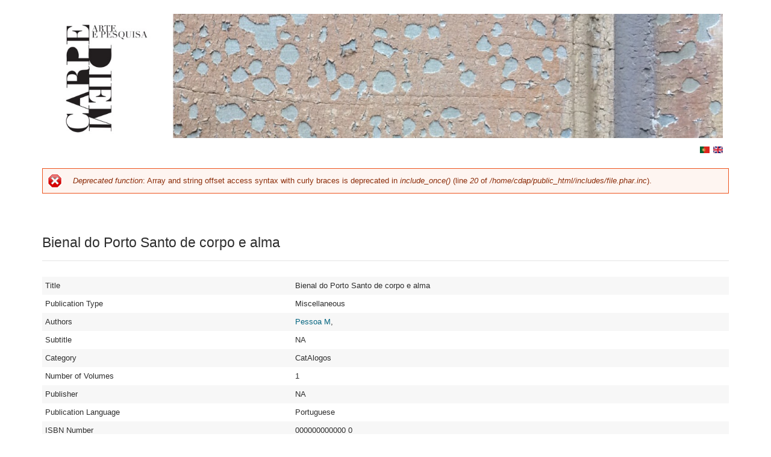

--- FILE ---
content_type: text/html; charset=utf-8
request_url: https://www.carpe.pt/pt-pt/content/bienal-do-porto-santo-de-corpo-e-alma
body_size: 5741
content:
<!DOCTYPE html>
<!--[if lt IE 7]><html class="lt-ie9 lt-ie8 lt-ie7" lang="pt-pt" dir="ltr"><![endif]-->
<!--[if IE 7]><html class="lt-ie9 lt-ie8" lang="pt-pt" dir="ltr"><![endif]-->
<!--[if IE 8]><html class="lt-ie9" lang="pt-pt" dir="ltr"><![endif]-->
<!--[if gt IE 8]><!--><html lang="pt-pt" dir="ltr" prefix="og: http://ogp.me/ns# article: http://ogp.me/ns/article# book: http://ogp.me/ns/book# profile: http://ogp.me/ns/profile# video: http://ogp.me/ns/video# product: http://ogp.me/ns/product# content: http://purl.org/rss/1.0/modules/content/ dc: http://purl.org/dc/terms/ foaf: http://xmlns.com/foaf/0.1/ rdfs: http://www.w3.org/2000/01/rdf-schema# sioc: http://rdfs.org/sioc/ns# sioct: http://rdfs.org/sioc/types# skos: http://www.w3.org/2004/02/skos/core# xsd: http://www.w3.org/2001/XMLSchema#"><!--<![endif]-->
<head>
<meta charset="utf-8" />
<meta http-equiv="cleartype" content="on" />
<meta name="viewport" content="width=device-width" />
<meta name="MobileOptimized" content="width" />
<meta name="HandheldFriendly" content="true" />
<meta name="apple-mobile-web-app-capable" content="no" />
<meta name="keywords" content="arte contemporânea, produção artística, produção cultural, novas linguagens artísticas" />
<meta name="robots" content="follow, index" />
<meta name="referrer" content="origin" />
<meta name="generator" content="Drupal 7 (http://drupal.org)" />
<meta name="rights" content="Associação Arte Diem" />
<link rel="canonical" href="https://www.carpe.pt/pt-pt/content/bienal-do-porto-santo-de-corpo-e-alma" />
<link rel="shortlink" href="https://www.carpe.pt/pt-pt/node/1140" />
<meta name="original-source" content="https://www.carpe.pt/pt-pt/content/bienal-do-porto-santo-de-corpo-e-alma" />
<meta name="geo.placename" content="Lisboa, Portugal" />
<meta name="geo.region" content="PT" />
<title>Bienal do Porto Santo de corpo e alma | Carpe Diem Arte e Pesquisa</title>
<style type="text/css" media="all">
@import url("https://www.carpe.pt/modules/system/system.base.css?qpc4bh");
@import url("https://www.carpe.pt/modules/system/system.menus.css?qpc4bh");
@import url("https://www.carpe.pt/modules/system/system.messages.css?qpc4bh");
@import url("https://www.carpe.pt/modules/system/system.theme.css?qpc4bh");
</style>
<style type="text/css" media="all">
@import url("https://www.carpe.pt/sites/all/modules/simplenews/simplenews.css?qpc4bh");
@import url("https://www.carpe.pt/modules/aggregator/aggregator.css?qpc4bh");
@import url("https://www.carpe.pt/sites/all/modules/calendar/css/calendar_multiday.css?qpc4bh");
@import url("https://www.carpe.pt/modules/comment/comment.css?qpc4bh");
@import url("https://www.carpe.pt/sites/all/modules/date/date_api/date.css?qpc4bh");
@import url("https://www.carpe.pt/modules/field/theme/field.css?qpc4bh");
@import url("https://www.carpe.pt/modules/node/node.css?qpc4bh");
@import url("https://www.carpe.pt/modules/search/search.css?qpc4bh");
@import url("https://www.carpe.pt/modules/user/user.css?qpc4bh");
@import url("https://www.carpe.pt/sites/all/modules/views/css/views.css?qpc4bh");
</style>
<style type="text/css" media="all">
@import url("https://www.carpe.pt/sites/all/modules/colorbox/styles/stockholmsyndrome/colorbox_style.css?qpc4bh");
@import url("https://www.carpe.pt/sites/all/modules/ctools/css/ctools.css?qpc4bh");
@import url("https://www.carpe.pt/sites/all/modules/facebookshare/facebookshare.css?qpc4bh");
@import url("https://www.carpe.pt/sites/all/modules/biblio/biblio.css?qpc4bh");
@import url("https://www.carpe.pt/modules/locale/locale.css?qpc4bh");
</style>
<style type="text/css" media="screen">
@import url("https://www.carpe.pt/sites/all/themes/adaptivetheme/adaptivetheme/at_core/css/at.settings.style.headings.css?qpc4bh");
@import url("https://www.carpe.pt/sites/all/themes/adaptivetheme/adaptivetheme/at_core/css/at.settings.style.image.css?qpc4bh");
@import url("https://www.carpe.pt/sites/all/themes/adaptivetheme/adaptivetheme/at_core/css/at.layout.css?qpc4bh");
</style>
<style type="text/css" media="all">
@import url("https://www.carpe.pt/sites/all/themes/adaptivetheme/at_memento/css/styles.base.css?qpc4bh");
@import url("https://www.carpe.pt/sites/all/themes/adaptivetheme/at_memento/css/styles.modules.css?qpc4bh");
@import url("https://www.carpe.pt/sites/all/themes/adaptivetheme/at_memento/css/styles.settings.css?qpc4bh");
@import url("https://www.carpe.pt/sites/all/themes/adaptivetheme/at_memento/css/styles.custom.css?qpc4bh");
@import url("https://www.carpe.pt/sites/carpe.pt/files/color/carpe-8a51b209/colors.css?qpc4bh");
@import url("https://www.carpe.pt/sites/all/themes/adaptivetheme/carpe/css/carpe.css?qpc4bh");
</style>
<style type="text/css" media="screen">
@import url("https://www.carpe.pt/sites/carpe.pt/files/adaptivetheme/carpe_files/carpe.default.layout.css?qpc4bh");
</style>
<link type="text/css" rel="stylesheet" href="https://www.carpe.pt/sites/carpe.pt/files/adaptivetheme/carpe_files/carpe.responsive.layout.css?qpc4bh" media="only screen" />
<style type="text/css" media="screen">
@import url("https://www.carpe.pt/sites/carpe.pt/files/adaptivetheme/carpe_files/carpe.fonts.css?qpc4bh");
</style>
<style type="text/css" media="all">
@import url("https://www.carpe.pt/sites/carpe.pt/files/adaptivetheme/carpe_files/carpe.menutoggle.css?qpc4bh");
</style>
<style type="text/css" media="screen">
@import url("https://www.carpe.pt/sites/carpe.pt/files/adaptivetheme/carpe_files/carpe.custom.css?qpc4bh");
</style>

<!--[if lt IE 8]>
<style type="text/css" media="screen">
@import url("https://www.carpe.pt/sites/carpe.pt/files/adaptivetheme/carpe_files/carpe.lt-ie8.layout.css?qpc4bh");
</style>
<![endif]-->
<script type="text/javascript" src="https://www.carpe.pt/sites/all/modules/jquery_update/replace/jquery/1.7/jquery.min.js?v=1.7.2"></script>
<script type="text/javascript" src="https://www.carpe.pt/misc/jquery.once.js?v=1.2"></script>
<script type="text/javascript" src="https://www.carpe.pt/misc/drupal.js?qpc4bh"></script>
<script type="text/javascript" src="https://www.carpe.pt/sites/carpe.pt/files/languages/pt-pt_jU17uJ-z1_XbnPQQzDISay4-HFtZ1MrvxMwh8b1SagI.js?qpc4bh"></script>
<script type="text/javascript" src="https://www.carpe.pt/sites/all/libraries/colorbox/jquery.colorbox-min.js?qpc4bh"></script>
<script type="text/javascript" src="https://www.carpe.pt/sites/all/modules/colorbox/js/colorbox.js?qpc4bh"></script>
<script type="text/javascript" src="https://www.carpe.pt/sites/all/modules/colorbox/styles/stockholmsyndrome/colorbox_style.js?qpc4bh"></script>
<script type="text/javascript" src="https://www.carpe.pt/sites/all/modules/colorbox/js/colorbox_load.js?qpc4bh"></script>
<script type="text/javascript" src="https://www.carpe.pt/sites/all/modules/google_analytics/googleanalytics.js?qpc4bh"></script>
<script type="text/javascript">
<!--//--><![CDATA[//><!--
(function(i,s,o,g,r,a,m){i["GoogleAnalyticsObject"]=r;i[r]=i[r]||function(){(i[r].q=i[r].q||[]).push(arguments)},i[r].l=1*new Date();a=s.createElement(o),m=s.getElementsByTagName(o)[0];a.async=1;a.src=g;m.parentNode.insertBefore(a,m)})(window,document,"script","https://www.google-analytics.com/analytics.js","ga");ga("create", "UA-40642677-3", {"cookieDomain":"auto"});ga("set", "anonymizeIp", true);ga("send", "pageview");
//--><!]]>
</script>
<script type="text/javascript" src="https://www.carpe.pt/sites/all/themes/adaptivetheme/at_memento/js/equalheights.js?qpc4bh"></script>
<script type="text/javascript" src="https://www.carpe.pt/sites/all/themes/adaptivetheme/at_memento/js/eq.fp.grid.js?qpc4bh"></script>
<script type="text/javascript" src="https://www.carpe.pt/sites/all/themes/adaptivetheme/at_memento/js/eq.tp.grid.js?qpc4bh"></script>
<script type="text/javascript" src="https://www.carpe.pt/sites/all/themes/adaptivetheme/at_memento/js/memento.js?qpc4bh"></script>
<script type="text/javascript" src="https://www.carpe.pt/sites/all/themes/adaptivetheme/adaptivetheme/at_core/scripts/scalefix.js?qpc4bh"></script>
<script type="text/javascript" src="https://www.carpe.pt/sites/all/themes/adaptivetheme/adaptivetheme/at_core/scripts/matchMedia.js?qpc4bh"></script>
<script type="text/javascript" src="https://www.carpe.pt/sites/all/themes/adaptivetheme/adaptivetheme/at_core/scripts/matchMedia.addListener.js?qpc4bh"></script>
<script type="text/javascript" src="https://www.carpe.pt/sites/all/themes/adaptivetheme/adaptivetheme/at_core/scripts/outside-events.js?qpc4bh"></script>
<script type="text/javascript" src="https://www.carpe.pt/sites/all/themes/adaptivetheme/adaptivetheme/at_core/scripts/menu-toggle.js?qpc4bh"></script>
<script type="text/javascript">
<!--//--><![CDATA[//><!--
jQuery.extend(Drupal.settings, {"basePath":"\/","pathPrefix":"pt-pt\/","ajaxPageState":{"theme":"carpe","theme_token":"77FsvR0AUnWoElXClVDZnYO89_dSST0iG1GByFexN3c","js":{"sites\/all\/modules\/jquery_update\/replace\/jquery\/1.7\/jquery.min.js":1,"misc\/jquery.once.js":1,"misc\/drupal.js":1,"public:\/\/languages\/pt-pt_jU17uJ-z1_XbnPQQzDISay4-HFtZ1MrvxMwh8b1SagI.js":1,"sites\/all\/libraries\/colorbox\/jquery.colorbox-min.js":1,"sites\/all\/modules\/colorbox\/js\/colorbox.js":1,"sites\/all\/modules\/colorbox\/styles\/stockholmsyndrome\/colorbox_style.js":1,"sites\/all\/modules\/colorbox\/js\/colorbox_load.js":1,"sites\/all\/modules\/google_analytics\/googleanalytics.js":1,"0":1,"sites\/all\/themes\/adaptivetheme\/at_memento\/js\/equalheights.js":1,"sites\/all\/themes\/adaptivetheme\/at_memento\/js\/eq.fp.grid.js":1,"sites\/all\/themes\/adaptivetheme\/at_memento\/js\/eq.tp.grid.js":1,"sites\/all\/themes\/adaptivetheme\/at_memento\/js\/memento.js":1,"sites\/all\/themes\/adaptivetheme\/adaptivetheme\/at_core\/scripts\/scalefix.js":1,"sites\/all\/themes\/adaptivetheme\/adaptivetheme\/at_core\/scripts\/matchMedia.js":1,"sites\/all\/themes\/adaptivetheme\/adaptivetheme\/at_core\/scripts\/matchMedia.addListener.js":1,"sites\/all\/themes\/adaptivetheme\/adaptivetheme\/at_core\/scripts\/outside-events.js":1,"sites\/all\/themes\/adaptivetheme\/adaptivetheme\/at_core\/scripts\/menu-toggle.js":1},"css":{"modules\/system\/system.base.css":1,"modules\/system\/system.menus.css":1,"modules\/system\/system.messages.css":1,"modules\/system\/system.theme.css":1,"sites\/all\/modules\/simplenews\/simplenews.css":1,"modules\/aggregator\/aggregator.css":1,"sites\/all\/modules\/calendar\/css\/calendar_multiday.css":1,"modules\/comment\/comment.css":1,"sites\/all\/modules\/date\/date_api\/date.css":1,"modules\/field\/theme\/field.css":1,"modules\/node\/node.css":1,"modules\/search\/search.css":1,"modules\/user\/user.css":1,"sites\/all\/modules\/views\/css\/views.css":1,"sites\/all\/modules\/colorbox\/styles\/stockholmsyndrome\/colorbox_style.css":1,"sites\/all\/modules\/ctools\/css\/ctools.css":1,"sites\/all\/modules\/facebookshare\/facebookshare.css":1,"sites\/all\/modules\/biblio\/biblio.css":1,"modules\/locale\/locale.css":1,"sites\/all\/themes\/adaptivetheme\/adaptivetheme\/at_core\/css\/at.settings.style.headings.css":1,"sites\/all\/themes\/adaptivetheme\/adaptivetheme\/at_core\/css\/at.settings.style.image.css":1,"sites\/all\/themes\/adaptivetheme\/adaptivetheme\/at_core\/css\/at.layout.css":1,"sites\/all\/themes\/adaptivetheme\/at_memento\/css\/styles.base.css":1,"sites\/all\/themes\/adaptivetheme\/at_memento\/css\/styles.modules.css":1,"sites\/all\/themes\/adaptivetheme\/at_memento\/css\/styles.commerce.css":1,"sites\/all\/themes\/adaptivetheme\/at_memento\/css\/styles.settings.css":1,"sites\/all\/themes\/adaptivetheme\/at_memento\/css\/styles.custom.css":1,"sites\/all\/themes\/adaptivetheme\/carpe\/color\/colors.css":1,"sites\/all\/themes\/adaptivetheme\/carpe\/css\/carpe.css":1,"public:\/\/adaptivetheme\/carpe_files\/carpe.default.layout.css":1,"public:\/\/adaptivetheme\/carpe_files\/carpe.responsive.layout.css":1,"public:\/\/adaptivetheme\/carpe_files\/carpe.fonts.css":1,"public:\/\/adaptivetheme\/carpe_files\/carpe.menutoggle.css":1,"public:\/\/adaptivetheme\/carpe_files\/carpe.custom.css":1,"public:\/\/adaptivetheme\/carpe_files\/carpe.lt-ie8.layout.css":1}},"colorbox":{"opacity":"0.85","current":"{current} of {total}","previous":"\u00ab Prev","next":"Next \u00bb","close":"Close","maxWidth":"98%","maxHeight":"98%","fixed":true,"mobiledetect":true,"mobiledevicewidth":"480px"},"googleanalytics":{"trackOutbound":1,"trackMailto":1,"trackDownload":1,"trackDownloadExtensions":"7z|aac|arc|arj|asf|asx|avi|bin|csv|doc(x|m)?|dot(x|m)?|exe|flv|gif|gz|gzip|hqx|jar|jpe?g|js|mp(2|3|4|e?g)|mov(ie)?|msi|msp|pdf|phps|png|ppt(x|m)?|pot(x|m)?|pps(x|m)?|ppam|sld(x|m)?|thmx|qtm?|ra(m|r)?|sea|sit|tar|tgz|torrent|txt|wav|wma|wmv|wpd|xls(x|m|b)?|xlt(x|m)|xlam|xml|z|zip","trackColorbox":1},"urlIsAjaxTrusted":{"\/pt-pt\/search\/node":true},"adaptivetheme":{"carpe":{"layout_settings":{"bigscreen":"three-col-grail","tablet_landscape":"three-col-grail","tablet_portrait":"one-col-vert","smalltouch_landscape":"one-col-vert"},"media_query_settings":{"bigscreen":"only screen and (min-width:1025px)","tablet_landscape":"only screen and (min-width:769px) and (max-width:1024px)","tablet_portrait":"only screen and (min-width:581px) and (max-width:768px)","smalltouch_landscape":"only screen and (min-width:321px) and (max-width:580px)","smalltouch_portrait":"only screen and (max-width:320px)"},"menu_toggle_settings":{"menu_toggle_tablet_portrait":"false","menu_toggle_tablet_landscape":"false"}}}});
//--><!]]>
</script>
<!--[if lt IE 9]>
<script src="https://www.carpe.pt/sites/all/themes/adaptivetheme/adaptivetheme/at_core/scripts/html5.js?qpc4bh"></script>
<![endif]-->
</head>
<body class="html not-front not-logged-in no-sidebars page-node page-node- page-node-1140 node-type-biblio i18n-pt-pt site-name-hidden atr-7.x-3.x atv-7.x-3.0-rc1 lang-pt-pt site-name-carpe-diem-arte-e-pesquisa section-content carpe bgo-n fpo-h1 pfo-n hl-c mb-ah  itrc-0 isrc-6 fpcc-2 tpcc-2">
  <div id="skip-link" class="nocontent">
    <a href="#main-content" class="element-invisible element-focusable">Skip to main content</a>
  </div>
    <div id="page-wrapper">
  <div id="page" class="page ssc-n ssw-n ssa-l sss-n btc-uc btw-n bta-l bts-n ntc-n ntw-n nta-l nts-n ptc-n ptw-n pta-l pts-n at-mt">

    <div id="menu-top-wrapper">
      <div class="container clearfix">
              </div>
    </div>

    <div id="header-wrapper" class="with-header-region">
      <div class="container clearfix">

        <header id="header" class="clearfix" role="banner">

                      <!-- !Branding -->
            <div id="branding" class="branding-elements clearfix">

                              <div id="logo">
                  <a href="/pt-pt" title="Carpe Diem Arte e Pesquisa"><img class="site-logo" typeof="foaf:Image" src="https://www.carpe.pt/sites/carpe.pt/files/FullSizeRender.jpg" alt="Carpe Diem Arte e Pesquisa" /></a>                </div>
              
                              <!-- !Site name and Slogan -->
                <div class="element-invisible h-group" id="name-and-slogan">

                                      <h1 class="element-invisible" id="site-name"><a href="/pt-pt" title="Home page">Carpe Diem Arte e Pesquisa</a></h1>
                  
                  
                </div>
              
            </div>
          
          
                      <div id="region-header-wrapper" class="clearfix">
              <div class="region region-header"><div class="region-inner clearfix"><div id="block-locale-language" class="block block-locale no-title odd first last block-count-1 block-region-header block-language" role="complementary">

  <div class="block-inner">
    <div class="block-inner-2 clearfix">

      
      
      
      <div class="block-content content no-title">
        <ul class="language-switcher-locale-url"><li class="pt-pt first active"><a href="/pt-pt/content/bienal-do-porto-santo-de-corpo-e-alma" class="language-link active" xml:lang="pt-pt"><img class="language-icon image-style-none" typeof="foaf:Image" src="https://www.carpe.pt/sites/all/modules/languageicons/flags/pt-pt.png" width="16" height="12" alt="Português" title="Português" /></a></li><li class="en last"><a href="/en/node/1140" class="language-link" xml:lang="en"><img class="language-icon image-style-none" typeof="foaf:Image" src="https://www.carpe.pt/sites/all/modules/languageicons/flags/en.png" width="16" height="12" alt="English" title="English" /></a></li></ul>      </div>

    </div>
  </div>

</div>
</div></div>            </div>
          
        </header>
      </div>
    </div>

          <div id="messages-help-wrapper" class="clearfix">
        <div class="container clearfix">
          <div id="messages"><div class="messages error"><h2 class="element-invisible">Error message</h2><em class="placeholder">Deprecated function</em>: Array and string offset access syntax with curly braces is deprecated in <em class="placeholder">include_once()</em> (line <em class="placeholder">20</em> of <em class="placeholder">/home/cdap/public_html/includes/file.phar.inc</em>).</div></div>                  </div>
      </div>
    
    
    
    
    <div id="content-wrapper">
      <div class="container">

        
        <div id="columns">
          <div class="columns-inner clearfix">
            <div id="content-column">
              <div class="content-inner">

                
                <section id="main-content">

                                                      
                  
                  <div id="content" class="clearfix"><div id="block-system-main" class="block block-system no-title odd first last block-count-2 block-region-content block-main">

  <div class="block-inner">
    <div class="block-inner-2 clearfix">

      
      
      
      <div class="block-content content no-title">
        <article id="article-1140" class="node node-biblio article odd node-lang-pt-pt node-full 1 ia-l clearfix" about="/pt-pt/content/bienal-do-porto-santo-de-corpo-e-alma" typeof="sioc:Item foaf:Document" role="article">
  <div class="article-inner clearfix">
  
    
    
              <header class="clearfix">

        
                  <h1 class="node-title">
                          Bienal do Porto Santo   de corpo e alma                      </h1>
        
        
      </header>
        <span property="dc:title" content="Bienal do Porto Santo   de corpo e alma" class="rdf-meta element-hidden"></span><span property="sioc:num_replies" content="0" datatype="xsd:integer" class="rdf-meta element-hidden"></span>
    <div class="node-content">
    <div id="biblio-node"><span class="Z3988" title="ctx_ver=Z39.88-2004&amp;rft_val_fmt=info%3Aofi%2Ffmt%3Akev%3Amtx%3Adc&amp;rft.title=Bienal+do+Porto+Santo+++de+corpo+e+alma&amp;rft.isbn=000000000000++0&amp;rft.date=0000&amp;rft.aulast=Pessoa&amp;rft.aufirst=Manuel&amp;rft.pub=NA"></span><table>
<tbody>
 <tr class="odd"><td class="biblio-row-title">Title</td><td>Bienal do Porto Santo   de corpo e alma</td> </tr>
 <tr class="even"><td class="biblio-row-title">Publication Type</td><td>Miscellaneous</td> </tr>
 <tr class="odd"><td class="biblio-row-title">Authors</td><td><a href="/pt-pt/biblio?f%5Bauthor%5D=827" rel="nofollow">Pessoa M</a>, <a href="/pt-pt/biblio?f%5Bauthor%5D=828" rel="nofollow"></a></td> </tr>
 <tr class="even"><td class="biblio-row-title">Subtitle</td><td>NA</td> </tr>
 <tr class="odd"><td class="biblio-row-title">Category</td><td>CatAlogos</td> </tr>
 <tr class="even"><td class="biblio-row-title">Number of Volumes</td><td>1</td> </tr>
 <tr class="odd"><td class="biblio-row-title">Publisher</td><td>NA</td> </tr>
 <tr class="even"><td class="biblio-row-title">Publication Language</td><td>Portuguese</td> </tr>
 <tr class="odd"><td class="biblio-row-title">ISBN Number</td><td>000000000000  0</td> </tr>
 <tr class="even"><td class="biblio-row-title">Call Number</td><td>C  BIEN  D</td> </tr>
</tbody>
</table>
</div>    </div>

          <nav class="clearfix"><ul class="links"><li class="0 first"><a href="http://scholar.google.com/scholar?btnG=Search%2BScholar&amp;as_q=%22Bienal%2Bdo%2BPorto%2BSanto%2B%2B%2Bde%2Bcorpo%2Be%2Balma%22&amp;as_sauthors=Pessoa&amp;as_occt=any&amp;as_epq=&amp;as_oq=&amp;as_eq=&amp;as_publication=&amp;as_ylo=&amp;as_yhi=&amp;as_sdtAAP=1&amp;as_sdtp=1" title="Click to search Google Scholar for this entry" rel="nofollow">Google Scholar</a></li><li class="biblio_bibtex last"><a href="/pt-pt/biblio/export/bibtex/1140" title="Click to download the BibTeX formatted file" rel="nofollow">BibTeX</a></li></ul></nav>
    
    
  </div>
</article>
      </div>

    </div>
  </div>

</div>
</div>

                </section>

                
              </div>
            </div>

                        
          </div>
        </div>
      </div>
    </div>

          <div id="bi-panels-wrapper">
        <div class="container clearfix">
          <!-- Two column 2x50 Gpanel -->
          <div class="at-panel gpanel panel-display two-50 clearfix">
                                                <div class="region region-two-50-bottom region-conditional-stack"><div class="region-inner clearfix"><nav id="block-menu-menu-quem-somos" class="block block-menu odd first block-count-3 block-region-two-50-bottom block-menu-quem-somos" role="navigation">

  <div class="block-inner">
    <div class="block-inner-2 clearfix">

      
              <h2 class="block-title">Carpe Diem</h2>
      
      
      <div class="block-content content">
        <ul class="menu clearfix"><li class="first leaf menu-depth-1 menu-item-18889"><a href="/pt-pt/content/carpe-diem-arte-e-pesquisa">Quem somos</a></li><li class="leaf menu-depth-1 menu-item-18890"><a href="/pt-pt/content/o-palacio-pombal">O Palácio Pombal</a></li><li class="leaf menu-depth-1 menu-item-18891"><a href="/pt-pt/gallery/cdap-no-pal%C3%A1cio">CDAP no Palácio</a></li><li class="last leaf menu-depth-1 menu-item-18892"><a href="/pt-pt/content/hist%C3%B3rico-de-artistas">Artistas</a></li></ul>      </div>

    </div>
  </div>

</nav>
<nav id="block-menu-menu-menu-historico" class="block block-menu even last block-count-4 block-region-two-50-bottom block-menu-menu-historico" role="navigation">

  <div class="block-inner">
    <div class="block-inner-2 clearfix">

      
              <h2 class="block-title">Histórico</h2>
      
      
      <div class="block-content content">
        <ul class="menu clearfix"><li class="first leaf menu-depth-1 menu-item-18880"><a href="/pt-pt/exposicoes">Exposições</a></li><li class="leaf menu-depth-1 menu-item-18882"><a href="/pt-pt/tags/conferencias">Conferências</a></li><li class="leaf menu-depth-1 menu-item-18881"><a href="/pt-pt/tags/eventos">Eventos</a></li><li class="leaf menu-depth-1 menu-item-18894"><a href="/pt-pt/tags/cafetaria">Cafetaria</a></li><li class="leaf menu-depth-1 menu-item-18893"><a href="/pt-pt/tags/concertos">Concertos</a></li><li class="leaf menu-depth-1 menu-item-18884"><a href="/pt-pt/tags/performances">Performances</a></li><li class="leaf menu-depth-1 menu-item-18883"><a href="/pt-pt/tags/workshops">Workshops</a></li><li class="last leaf menu-depth-1 menu-item-18887"><a href="/pt-pt/tags/residencias">Residências</a></li></ul>      </div>

    </div>
  </div>

</nav>
</div></div>          </div>
        </div>
      </div>
    
    
    <div id="page-footer">
      <div class="texture-overlay">

                  <div id="footer-panels-wrapper">
            <div class="container clearfix">
              <!-- Four column Gpanel -->
              <div class="at-panel gpanel panel-display four-4x25 clearfix">
                <div class="panel-row row-1 clearfix">
                  <div class="region region-four-first"><div class="region-inner clearfix"><section id="block-block-5" class="block block-block odd first last block-count-5 block-region-four-first block-5">

  <div class="block-inner">
    <div class="block-inner-2 clearfix">

      
              <h2 class="block-title">CONTACTOS</h2>
      
      
      <div class="block-content content">
        <p><a href="mailto:info@carpe.pt">info@carpe.pt</a></p>
      </div>

    </div>
  </div>

</section>
</div></div>                  <div class="region region-four-second"><div class="region-inner clearfix"><section id="block-block-6" class="block block-block odd first last block-count-6 block-region-four-second block-6">

  <div class="block-inner">
    <div class="block-inner-2 clearfix">

      
              <h2 class="block-title">Múltiplos</h2>
      
      
      <div class="block-content content">
        <p><a href="http://carpe.pt/apps/multiplos/" title="More Info">http://carpe.pt/apps/multiplos/</a></p>
<p> </p>
      </div>

    </div>
  </div>

</section>
</div></div>                </div>
                <div class="panel-row row-2 clearfix">
                                    <div class="region region-four-fourth"><div class="region-inner clearfix"><section id="block-block-7" class="block block-block odd first last block-count-7 block-region-four-fourth block-7">

  <div class="block-inner">
    <div class="block-inner-2 clearfix">

      
              <h2 class="block-title">SIGA-NOS</h2>
      
      
      <div class="block-content content">
        <p><a href="https://www.facebook.com/carpe.diem.a.p" target="_blank">facebook</a> <a href="http://instagram.com/carpe_pt" target="_blank">instagram</a></p>      </div>

    </div>
  </div>

</section>
</div></div>                </div>
              </div>
            </div>
          </div>
        
        
      </div>
    </div>

    
  </div>
</div>
  </body>
</html>


--- FILE ---
content_type: text/css
request_url: https://www.carpe.pt/sites/carpe.pt/files/adaptivetheme/carpe_files/carpe.fonts.css?qpc4bh
body_size: 178
content:
body{font-size:100%;font-family:'Lucida Sans Unicode', 'Lucida Sans', 'Lucida Grande', Verdana, Geneva, sans-serif}
h1,h2,h3,h4{font-family:'Lucida Sans Unicode', 'Lucida Sans', 'Lucida Grande', Verdana, Geneva, sans-serif}
h5,h6{font-family:'Lucida Sans Unicode', 'Lucida Sans', 'Lucida Grande', Verdana, Geneva, sans-serif}
h1{font-size:1.8em;}
h2{font-size:1.4em;}
h3{font-size:1em;}
h4{font-size:1em;}
#menu-bar .menu-wrapper,#primary-menu-bar .menu-wrapper{font-size:1em;font-family:'Lucida Sans Unicode', 'Lucida Sans', 'Lucida Grande', Verdana, Geneva, sans-serif}
#secondary-menu-bar .menu-wrapper,#menu-bar #block-system-user-menu{font-family:'Segoe UI', 'Myriad Pro', Myriad, Arial, Helvetica, sans-serif}
nav.block .block-content{font-family:'Segoe UI', 'Myriad Pro', Myriad, Arial, Helvetica, sans-serif}
.views-field-title h1, .views-field-title h2, .views-field-title h3{font-family:'Segoe UI', 'Myriad Pro', Myriad, Arial, Helvetica, sans-serif}

--- FILE ---
content_type: text/css
request_url: https://www.carpe.pt/sites/all/themes/adaptivetheme/at_memento/css/styles.modules.css?qpc4bh
body_size: 1262
content:
/*
 * NOTICE: This is a commercial Drupal theme. Elements of this theme including this field
 * are licensed under a standard commercial license which does not permit redistribution.
 */

#main-content #content > .view > .view-content {
  padding: 0 10px;
}

/* Views slideshow */
.views-slideshow-controls-text {
  float: right;
  overflow: hidden;
}
.views-slideshow-slide-counter {
  float: left;
  overflow: hidden;
  padding: 10px 15px 1px;
}
.views-slideshow-controls-text-previous a,
.views-slideshow-controls-text-pause a,
.views-slideshow-controls-text-next a {
  width: 40px;
  height: 40px;
  display: block;
  text-indent: -9999em;
  overflow: hidden;
  outline: 0;
  float: left;
  margin: 0 1px;
  background: url(images/slideshow-directional-arrows.png) no-repeat 0 0;
}
.views-slideshow-controls-text-pause a {
  background-position: -43px 0;
}
.views-slideshow-controls-text-next a {
  background-position: -86px 0;
}


/* Slideshow (FlexSlider 2) */
.flexslider {
  background: none;
  border: 0;
  border-radius: 0;
  box-shadow: none;
  margin: 0 0 30px;
  position: relative;
}

.flexslider .flex-control-nav {
  bottom: -27px;
}

.flexslider .flex-control-paging li a {
  background-image: url(images/slide-controls.png);
  background-position: -20px 0;
  background-color: none;
  box-shadow: none;
  border: 0 none !important;
  height: 10px;
  width: 10px;
}

.flexslider .flex-control-nav li a.active {
  background-position: 0 0;
}

.flexslider .flex-control-paging li a.flex-active {
  background-color: none;
  box-shadow: none;
  background-position: 0 0;
}

.flexslider .flex-direction-nav li a {
  width: 40px;
  height: 40px;
  display: block !important;
  text-indent: 100%;
  white-space: nowrap;
  overflow: hidden;
  border: 0;
  font: 0/0 a;
  text-shadow: none;
  color: transparent;
  background-color: transparent;
  margin: 0 1px;
  top: 75%;
  background: url(images/slideshow-directional-arrows.png) no-repeat 0 0;
}

.flexslider .flex-direction-nav a.flex-next:before {
    content: "";
}

.flexslider .flex-direction-nav a:before {
    content: "";
}

.flexslider .flex-direction-nav a.flex-next {
  background-position: -86px 0;
}

.views-slideshow-slide-counter {
  float: left;
  overflow: hidden;
  padding: 10px 15px 1px;
}



/* Superfish */
.nav .contextual-links-wrapper {
  display: none;
}
/* sf-horizontal - classic drop menu style */
.nav .block-superfish,
.sf-horizontal {
  padding: 0;
  margin: 0;
}
.sf-horizontal a {}
.sf-horizontal a:hover,
.sf-horizontal a:focus {}
.sf-horizontal li {}
.sf-horizontal li:hover ul,
.sf-horizontal li.sfHover ul {}

/* .sf-navbar - drop down nav bar style */
.sf-navbar {}
.sf-navbar a {}
.sf-navbar a:hover,
.sf-navbar a:focus,
.sf-navbar ul ul a:hover,
.sf-navbar ul ul a:focus,
.sf-navbar ul ul ul a:hover,
.sf-navbar ul ul ul a:focus,
.sf-navbar ul ul ul ul a:hover,
.sf-navbar ul ul ul ul a:focus {}
.sf-navbar ul a:hover,
.sf-navbar ul a:focus  {}
.sf-navbar li {}
.sf-navbar li:hover ul,
.sf-navbar li.sfHover ul {}
.sf-navbar li li li {}

/* .sf-vertical - flyout */
.sf-vertical
.sf-vertical a {}
.sf-vertical a:hover,
.sf-vertical a:focus {}
.sf-vertical,
.sf-vertical ul,
.sf-vertical ul ul,
.sf-vertical ul ul ul {}
.sf-vertical,
.sf-vertical li {}
.sf-vertical li:hover ul,
.sf-vertical li.sfHover ul {}
.sf-vertical a:hover,
.sf-vertical a:focus {}

/* Quicktabs */
.block-quicktabs .block-inner .block-inner,
.sidebar .block-quicktabs .block-inner .block-inner {
}
.block-quicktabs .block-content,
.sidebar .block-quicktabs .block-content {
}
.block-quicktabs .block-content-inner,
.sidebar .block-quicktabs .block-content-inner {
}
.block-quicktabs ul.quicktabs-tabs {;
}
.block-quicktabs ul.quicktabs-tabs li{
}
.quicktabs-style-nostyle ul.quicktabs_tabs {
}
.quicktabs-style-nostyle ul.quicktabs_tabs li {
}
.quicktabs-style-nostyle ul.quicktabs_tabs li a {
}

/* Date/Calendar */
.calendar-calendar div.date-nav {
  border: 0;
  padding: 1px;
}
.calendar-calendar td {
  text-align: center;
}
.calendar-calendar th.days {
  border: 0;
}
.calendar-calendar td.calendar-agenda-hour {
  border-style: solid none none;
}
.calendar-calendar td.calendar-agenda-items {
  border-style: solid;
}
.calendar-calendar td.calendar-agenda-hour {
  border-style: none none solid solid;
  border-width: 1px;
}
.calendar-calendar td.calendar-agenda-hour .calendar-hour {
  padding: 0 5px;
  white-space: nowrap;
}
.calendar-calendar div.calendar {
  font-size: 1em;
}
.calendar-calendar td .inner div.calendar div {
  border: 0;
  padding: 0 5px;
}
.calendar-calendar td .inner div.calendar div a {
  padding: 0;
  font-weight: 700;
  text-decoration: underline;
}
.week-view .calendar-calendar td .inner div,
.week-view .calendar-calendar td .inner div a {
  border-bottom: 1px solid #fff;
}
.calendar-calendar td.empty {
    background: none;
}
.view-content .calendar-calendar ul.inline {
  padding: 0 0 10px;
  display: block;
}
.view-content .calendar-calendar ul.inline li {
  margin-right: 2px;
}
.block .calendar-calendar .month-view table {
  border: 2px solid #fff;
  clear: both;
  margin: 0;
  padding: 3px;
}
.calendar-calendar .inner {
  padding: 1px;
}



--- FILE ---
content_type: text/css
request_url: https://www.carpe.pt/sites/all/themes/adaptivetheme/at_memento/css/styles.custom.css?qpc4bh
body_size: 719
content:
/**
 * Use this file to provide overrides to the main styles. This file always loads last
 * so you can override anything in the other style-sheets.
 *
 * Usage
 * 1: Uncomment this file in the themes info file.
 * 2: Clear the sites cache. See /admin/config/development/performance
 * 3: Add you styles!
 */

/* Advanced Slideshow */
#block-views-nodequeue-2-block .block-inner-2 {
  background: url(images/hatch5-hoz.png) repeat-y -400px 0;
  padding-top: 25px;
}
#block-views-nodequeue-2-block .ds-2col .group-left {
  width: 33.333%;
}
#block-views-nodequeue-2-block .ds-2col .group-right {
  width: 66.666%;
}
#block-views-nodequeue-2-block .ds-2col .group-right,
#block-views-nodequeue-2-block .ds-2col .group-left,
.views_slideshow_cycle_main {
  /* overflow: hidden; */
}
#block-views-nodequeue-2-block  .field-collection-view .entity-field-collection-item,
#block-views-nodequeue-2-block .field-collection-view .entity-field-collection-item {
  float: none;
  width: auto;
}
#block-views-nodequeue-2-block .ds-2col .group-left .field {
  padding: 10px 15px;
  margin: 0;
  display: block;
}
#block-views-nodequeue-2-block .field-collection-container,
#block-views-nodequeue-2-block .field-collection-view,
#block-views-nodequeue-2-block .field-type-image,
#block-views-nodequeue-2-block .field-type-image figure {
  border-bottom: 0;
  margin: 0;
  padding: 0;
}

#block-views-nodequeue-2-block .views-slideshow-cycle-main-frame-row {
  /* position: relative !important; */
}



/* Front page features views block */
.view-front-page-features ul,
.view-front-page-features ul li {
  margin: 0;
  padding: 0;
  list-style: none;
}
.view-front-page-features .views-row {
  width: 33.333%;
  float: left;
  overflow: hidden;
  -moz-box-sizing: border-box;
  -webkit-box-sizing: border-box;
  box-sizing: border-box;
}
.view-front-page-features .views-row-1 {
  padding: 0 16px 0 0;
}
.view-front-page-features .views-row-2 {
  padding: 0 8px;
}
.view-front-page-features .views-row-3 {
  padding: 0 0 0 16px;
}
.view-front-page-features .views-row img {
  display: block;
  text-align: center;
  margin: auto;
}

.ie6-7 .view-front-page-features .views-row {
  width: 31%;
  margin: 1%;
  padding: 0 !important;
}
.ie6-7 .view-front-page-features .views-row-1 {
  margin-left: 1.5%;
}
.ie6-7.view-front-page-features .views-row-3 {
  margin-right: 1.5%;
}

/* Front page Content */
.page-features-offset-3 .views-row {
  width: 49%;
  margin: 0;
  float: left;
  overflow: hidden;
}
.page-features-offset-3 .views-row-2 {
  float: right;
}
.view-front-page-features .views-row img {
  display: block;
  text-align: center;
  margin: auto;
}



















--- FILE ---
content_type: text/css
request_url: https://www.carpe.pt/sites/carpe.pt/files/color/carpe-8a51b209/colors.css?qpc4bh
body_size: 1266
content:

/* Background */
body {
  background-color: #ffffff;
}
body.corolla .color-form {
  max-width: 100%;
}

/* Text */
body,
#site-name a,
h1.page-title,
.node h2.node-title,
.node h1.node-title a,
.node h2.node-title a,
.comment h3.comment-title a,
.tabs ul.tabs li a,
pre,
code,
samp,
var,
table.update tr,
table.system-status-report tr {
  color: #2e2e2e;
}
#site-name a::-moz-selection {
  background-color: #2e2e2e;
}
#site-name a::selection {
  background-color: #2e2e2e;
}
.node-title a::-moz-selection {
  background-color: #2e2e2e;
}
.node-title a::selection {
  background-color: #2e2e2e;
}

/* Links */
a,
a.active,
li a.active {
  color: #086782;
}
legend {
  background-color: #086782;
  color: #ffffff;
}

/* Link hovered */
a:hover,
a:focus,
a.active:hover,
a.active:focus,
li a.active:hover,
li a.active:focus {
  color: #e25401;
  border-bottom-color: #e25401;
}
.node h1.node-title a:hover,
.node h2.node-title a:hover {
  color: #e25401;
}

/* Menu bar */
#menu-bar-wrapper {
  background: #2e2e2d;
}
.nav .block-menu ul li a,
.nav .block-menu ul li a:visited {
  color: #fcfcfc;
}
.nav .block-menu ul a:focus,
.nav .block-menu ul a:hover,
.nav .block-menu ul a:active,
.nav .block-menu ul a:visited {
  background: #e25402;
}
.nav .block-menu ul li a.active {
  color: #2e2e2d;
  background-color: #ffffff;
}

/* Superfish Skin - we keep the Superfish skin seperate so we can special case
   if we really need to */
.sf-menu.sf-style-default a {
   border: 0;
   color: #fcfcfc;
}
.sf-menu.sf-style-default li.last a {
}
.sf-menu.sf-style-default a,
.sf-menu.sf-style-default a:visited {
  color: #fcfcfc;
}
.sf-menu.sf-style-default span.sf-description {
  color: #ffffef;
}
.sf-menu.sf-style-default li li,
.sf-menu.sf-style-default.sf-navbar li ul {
  background-color: #2e2e2d;
  opacity:0.925;
  filter:alpha(opacity=92.5);
}
.sf-menu.sf-style-default li li li {
  background-color: #2e2e2d;
}
.sf-menu.sf-style-default li {
  background: transparent;
}
.sf-menu.sf-style-default.sf-navbar {
  background: #2e2e2d;
}
.sf-menu.sf-style-default li a,
.sf-menu.sf-style-default li a:visited {
  color: #fcfcfc;
}
.sf-menu.sf-style-default li:hover,
.sf-menu.sf-style-default li.sfHover,
.sf-menu.sf-style-default a:focus,
.sf-menu.sf-style-default a:hover,
.sf-menu.sf-style-default a:active {
  background-color: #e25402;
}
.sf-menu.sf-style-default .active-trail.sf-depth-1,
.sf-menu.sf-style-default .sf-depth-1 > a.active {
  color: #2e2e2d;
  background-color: transparent;
}
#menu-bar-wrapper .sf-menu.sf-style-default .active-trail.sf-depth-1,
#menu-bar-wrapper .sf-menu.sf-style-default .sf-depth-1 > a.active {
  background-color: #ffffff;
}
.sf-menu.sf-style-default.sf-navbar li ul li ul {
  background-color: transparent;
}

/* Region header menus */
.region-header .block-menu li a,
.region-header .sf-depth-1 > a {
  border-bottom: 3px solid #c4c4c4;
}
.region-header .block-menu ul li a,
.region-header .block-menu ul li a:visited {
  color: #2e2e2d;
}
.region-header .block-menu li a:hover,
.region-header .block-menu li a:focus,
.region-header .block-menu li a:active {
  color: #fcfcfc !important;
  border-color: #2e2e2d !important;
  background-color: #e25402;
}

.region-header .sf-depth-1 > a:hover,
.region-header .sf-depth-1 > a:focus {
  border-color: #2e2e2d !important;
}

.region-header .sf-menu.sf-style-default .active-trail.sf-depth-1,
.region-header .sf-menu.sf-style-default .sf-depth-1 > a.active {
  color: #fcfcfc;
  background-color: #e25402;
}
.region-header .sf-menu.sf-style-default li li a,
.region-header .sf-menu.sf-style-default li li a:visited {
  color: #fcfcfc;
  border: 0 !important;
}


/* Tabs */
ul.primary li a,
ul.primary li a:hover,
ul.primary li a:focus {
  border-color: #e1e1e1;
}
ul.primary li.active a {
  border-color: #e1e1e1 #e1e1e1 #ffffff;
}
ul.primary li.active a:hover,
ul.primary li.active a:focus {
  background: #ffffff;
}

/* Form inputs */
input.form-select,
input.form-text,
input.form-submit {
  border: 1px solid #c4c4c4;
}
.form-text:focus,
.form-checkbox:focus,
.form-radio:focus,
.form-select:focus {
  background: #ffffff;
}
textarea:focus {
  background: #ffffff;
}
#autocomplete ul {
  background: #ffffff;
  color: #2e2e2e;
}
#autocomplete ul div:hover {
  background: #2e2e2e;
  color: #ffffff;
}
/* Slogan */
#site-slogan {
  color: #e25400;
}
#site-slogan::selection {
  background-color:  #e25400;
}
#site-slogan::-moz-selection {
  background-color:  #e25400;
}

/* Poll */
.poll .bar .foreground {
  background-color: #e25400 !important;
}
.block-poll .poll .percent {
  color: #ffffff;
}

/* Border (gray) */
.content-style {
  border: 1px solid #e1e1e1;
}

/* Region block borders (uncomment to enable).
   The rounded corners are already accounted for in corolla.settings.style.css */
/*
.sidebar .block-inner,
.region-highlighted .block-inner,
.four-4x25 .block-inner,
.three-3x33 .block-inner {
  border: 1px solid #e1e1e1;
  padding: 10px;
}
*/

/* Border strong (dark gray) */
#sidebar-first input,
#sidebar-second input {
  border: 1px solid #c4c4c4;
}
.tabs ul.tabs li a {
  border: 1px solid #c4c4c4;
}


/* Verticle tabs */
ul.vertical-tabs-list li a {
  background-color: #f5f4f3;
}

/* Block title */
.block h2,
h2 {
  color: #2e2e2e;
}
.block h2::selection {
  color: #ffffff;
  background-color: #2e2e2e;
}
.block h2::-moz-selection {
  background-color: #2e2e2e;
  color: #ffffff;
}

/* Fieldset */
fieldset {
  background-color: #fbfbfb;
}
/* Fieldset border */
fieldset {
  border: 1px solid #e1e1e2;
}


--- FILE ---
content_type: text/css
request_url: https://www.carpe.pt/sites/all/themes/adaptivetheme/carpe/css/carpe.css?qpc4bh
body_size: 738
content:
/**
 * Footheme footheme.css
 *
 * Use this file to add your custom styles.
 *
 * You can change the name of this file, just
 * remember to update the name in the info file
 * as well.
 */

body {
  font-size: 1rem;
}

#header-wrapper header {
    margin: 0 10px 0 10px;
    padding-bottom: 0;
}

#branding a:focus,
#branding a.active {
    outline: 0 !important;
}

#menu-wrapper {
  display: none !important;
}



#block-locale-language ul,
#block-menu-menu-quem-somos ul, 
#block-menu-menu-menu-historico ul {
    padding: 0;
    margin: 0 0 1em 0;
}

#block-locale-language li,
#block-menu-menu-quem-somos li, 
#block-menu-menu-menu-historico li {
    display: inline-block;
    list-style-image: none;
    margin: 0 0.5em 0 0;
}

#block-locale-language {
    float: right !important;
}
#block-locale-language div {
    padding: 0;
}
#block-locale-language li {
    margin: 0 0 0 0.5em;
}

.block-inner {
    padding: 0;
}

.block-title {
    font-size: 1em;
    margin: 1em 0 0 0;
}

h1.node-title,
h1#page-title {
    /* font-weight: 300 !important; */
    margin: 0.5em 0;
}

#main-content > header,
article header {
    margin-bottom: 2em;
    border-bottom: 1px solid rgba(0, 0, 0, 0.1);
}

.views-view-grid article header {
    border-bottom: none;
}

.mini-gallery td {
    padding: 0;
}
.mini-gallery tr {
    background-color: transparent !important;
}

#page-footer .panel-display {
    border-top: 1px solid rgba(0, 0, 0, 0.1);
}


.views-view-grid tbody tr:nth-child(2n+1), tr.odd {
  background-color: #fff;
}

.views-view-grid td {
  vertical-align: top;
  padding: 1rem;
  /* text-align: center; */
}

.views-view-grid td.col-first {
  /* padding-left: 0; */
}

.views-view-grid td.col-last {
  /* padding-right: 0; */
}

.cols-3 td {
  width: 33.3%
}

.views-view-grid h3 {
  font-weight: 400;
  font-size: 1.4em;
}

.views-view-grid h3 a {
  color: #2e2e2e;
  outline: 0 !important;
}

.views-view-grid a {
  outline: 0 !important;
}

.views-view-grid img {
  margin-bottom: 2rem;
}

.views-view-grid p {
  font-size: 1.1rem;
  color: rgba(85,85,85,0.95);
  /* text-align: justify;
  text-justify: inter-word; */
}

.field-name-field-date {
  display: none;
}

.ia-l .field-type-image {
  margin: 0 3rem 1rem 0;
}

article h3 {
  text-transform: uppercase;
  font-size: 1em;  
}




--- FILE ---
content_type: application/javascript
request_url: https://www.carpe.pt/sites/all/themes/adaptivetheme/at_memento/js/equalheights.js?qpc4bh
body_size: 393
content:
(function ($) {
  /**
   * In most instances this will be called using the built in theme settings.
   * However, if you want to use this manually you can call this file
   * in the info file and user the ready function e.g.:
   * 
   * This will set sidebars and the main content column all to equal height:
   *  (function ($) {
   *    Drupal.behaviors.adaptivetheme = {
   *      attach: function(context) {
   *        $('#content-column, .sidebar').equalHeight();
   *      }
   *    };
   *  })(jQuery);
   */
  jQuery.fn.equalHeight = function () {
    var height = 0;
    var maxHeight = 0;

    // Store the tallest element's height
    this.each(function () {
      height = jQuery(this).outerHeight();
      maxHeight = (height > maxHeight) ? height : maxHeight;
    });

    // Set element's min-height to tallest element's height
    return this.each(function () {
      var t = jQuery(this);
      var minHeight = maxHeight - (t.outerHeight() - t.height());
      var property = jQuery.browser.msie && jQuery.browser.version < 7 ? 'height' : 'min-height';

      t.css(property, minHeight + 'px');
   });
  };

})(jQuery);

--- FILE ---
content_type: application/javascript
request_url: https://www.carpe.pt/sites/all/themes/adaptivetheme/at_memento/js/eq.fp.grid.js?qpc4bh
body_size: 86
content:
(function ($) {
  Drupal.behaviors.ContentDisplayFrontPageGrid = {
    attach: function(context) {
      $("body.front #block-system-main").addClass("front-page-grid content-display-grid");
      $("body.front #block-system-main .article-inner").equalHeight();
    }
  }
})(jQuery);